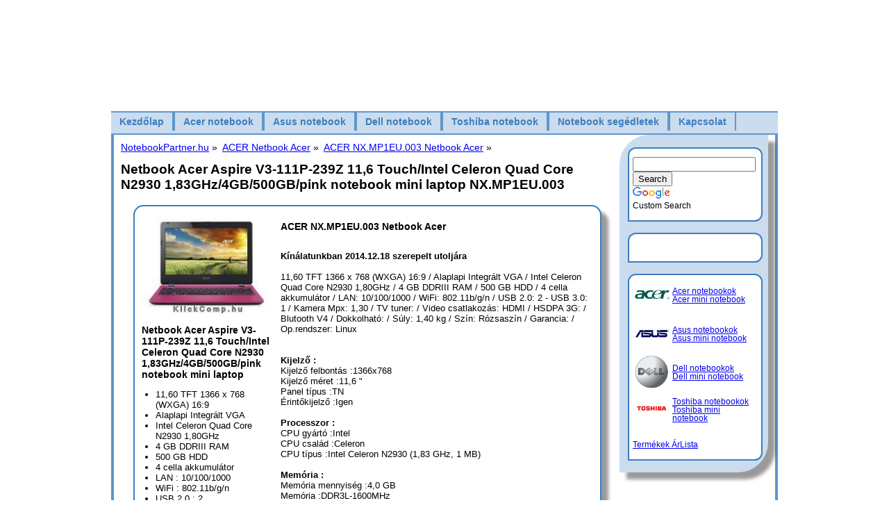

--- FILE ---
content_type: text/html
request_url: https://www.notebookpartner.hu/netbook/acer/acer-nx-mp1eu-003.htm
body_size: 3999
content:
<!doctype html >
<html lang="HU-hu">
<head>
<meta charset=utf-8 />
<title>Netbook Acer Aspire V3-111P-239Z 11,6 Touch/Intel Celeron Quad Core N2930 1,83GHz/4GB/500GB/pink notebook mini laptop NX.MP1EU.003 | Notebook-Partner</title>
<meta name="description" content="Netbook Acer Aspire V3-111P-239Z 11,6 Touch/Intel Celeron Quad Core N2930 1,83GHz/4GB/500GB/pink notebook mini laptop technikai Leírás, típus specifikáció, Vásárlási információk. Klick Computer az Ön Acer notebook partnere Laptop akciĂł-k. Laptop Ă©s szĂˇmĂ­tĂłgĂ©p szervĂ­z. Klick Computer Kft. a Notebook Partner .hu : www.NotebookPartner.hu">
<meta name="keywords" content="Netbook, Acer, Aspire, V3-111P-239Z, 11,6, Touch/Intel, Celeron, Quad, Core, N2930, 1,83GHz/4GB/500GB/pink, notebook, mini, laptop, Netbook Acer Aspire V3-111P-239Z 11,6 Touch/Intel Celeron Quad Core N2930 1,83GHz/4GB/500GB/pink notebook mini laptop, notebook, laptop, netbook, notebook laptop, computer">
<META name="ROBOTS" content="INDEX,FOLLOW">
<meta name="Revisit-After" content="7 days">
<meta name="author" content="ĂDĂM-Soft">
<link href="/notebook-partner.css" rel="stylesheet" type="text/css">
<link rel="shortcut icon" href="/favicon.ico" >
<link rel="icon" href="/favicon.ico" >
</head>

<body lang="HU-hu">
<div id="notebookpage">
	<div id="headertop"></div>
<div id="header"></div>
<div id="menu">
<ul>
	<li><a href="/index.htm" target="_self" title="Kezdőlap - Notebook-partner - a jelen és a múlt laptop technikai jellemzők portálja">Kezdőlap</a><li>
	<li><a href="https://www.notebookpartner.hu/notebook/acer/acer-notebook-laptop-217.htm" title="Acer notebook">Acer notebook</a><li>
	<li><a href="https://www.notebookpartner.hu/notebook/asus/asus-notebook-laptop-230.htm" title="Asus notebook">Asus notebook</a><li>
	<li><a href="https://www.notebookpartner.hu/notebook/dell/dell-notebook-laptop-350.htm" title="Dell notebook">Dell notebook</a><li>
	<li><a href="https://www.notebookpartner.hu/notebook/toshiba/toshiba-notebook-laptop-36.htm" title="Toshiba notebook">Toshiba notebook</a><li>
	<li><a href="https://www.notebookpartner.hu/notebook/notebook.htm" target="_self" title="Notebook segédletek">Notebook segédletek</a><li>
	<li><a href="/contact.htm" target="_self" title="Kapcsolat">Kapcsolat</a><li>
</ul>

</div>

	<div id="content">

		<div id="leftcont">
		<a href="https://www.notebookpartner.hu/" title="Laptop, Notebook ( Acer, Asus, Dell, Toshiba notebook-ok), Laptop táska - NotebookPartner.hu">NotebookPartner.hu</a>&nbsp;&raquo;&nbsp;
<a href="https://www.notebookpartner.hu/netbook/acer/acer-notebook-netbook-mini-laptop-014.htm" title="ACER Netbook Acer" >ACER Netbook Acer</a>&nbsp;&raquo;&nbsp;
<a href="https://www.notebookpartner.hu/netbook/acer/acer-nx-mp1eu-003.htm" title="ACER NX.MP1EU.003 Netbook Acer" >ACER NX.MP1EU.003 Netbook Acer</a>&nbsp;&raquo;&nbsp;<br>
<h1>Netbook Acer Aspire V3-111P-239Z 11,6 Touch/Intel Celeron Quad Core N2930 1,83GHz/4GB/500GB/pink notebook mini laptop NX.MP1EU.003</h1>



		






<div class="full-box">
<div class="NoteAdatBal">
<img src="/Graphics/NX_MP1EU_003-.jpg" width="190" alt="Netbook Acer Aspire V3-111P-239Z 11,6 Touch/Intel Celeron Quad Core N2930 1,83GHz/4GB/500GB/pink notebook mini laptop" title="Netbook Acer Aspire V3-111P-239Z 11,6 Touch/Intel Celeron Quad Core N2930 1,83GHz/4GB/500GB/pink notebook mini laptop" /><br> 
<h2>Netbook Acer Aspire V3-111P-239Z 11,6 Touch/Intel Celeron Quad Core N2930 1,83GHz/4GB/500GB/pink notebook mini laptop</h2>
<ul><li>11,60 TFT 1366 x 768 (WXGA) 16:9 </li><li>Alaplapi Integrált VGA </li><li>Intel Celeron Quad Core N2930 1,80GHz </li><li>4 GB DDRIII RAM </li><li>500 GB HDD </li><li>4 cella akkumulátor </li><li> LAN : 10/100/1000 </li><li>WiFi : 802.11b/g/n </li><li>USB 2.0 :  2 </li><li>USB 3.0 : 1 </li><li> Kamera Mpx : 1,30 </li><li>TV tuner :  </li><li>Video csatlakozás : HDMI </li><li>HSDPA 3G :  </li><li>Blutooth V4 </li><li>Dokkolható :  </li><li>Súly : 1,40 kg </li><li>Szín : Rózsaszín </li><li>Garancia :  </li><li>Op.rendszer : Linux</li></ul>
</div>

<div class="NoteAdatJobb">
<h2>ACER NX.MP1EU.003 Netbook Acer</h2><br>
<strong>Kínálatunkban 2014.12.18 szerepelt utoljára</strong><br><br>
11,60 TFT 1366 x 768 (WXGA) 16:9 / Alaplapi Integrált VGA / Intel Celeron Quad Core N2930 1,80GHz / 4 GB DDRIII RAM / 500 GB HDD / 4 cella akkumulátor / LAN: 10/100/1000 / WiFi: 802.11b/g/n / USB 2.0: 2 - USB 3.0: 1 / Kamera Mpx: 1,30 / TV tuner: / Video csatlakozás: HDMI / HSDPA 3G: / Blutooth V4 / Dokkolható: / Súly: 1,40 kg / Szín: Rózsaszín / Garancia: / Op.rendszer: Linux<br><br><br><strong>Kijelző :</strong><br>Kijelző felbontás :1366x768<br>Kijelző méret :11,6 "<br>Panel típus :TN<br>Érintőkijelző :Igen<br><br><strong>Processzor :</strong><br>CPU gyártó :Intel<br>CPU család :Celeron<br>CPU típus :Intel Celeron N2930 (1,83 GHz, 1 MB)<br><br><strong>Memória :</strong><br>Memória mennyiség :4,0 GB<br>Memória :DDR3L-1600MHz<br>Memória modulok :1 x 4<br><br><strong>Háttértár :</strong><br>Háttértár típus :HDD<br>Háttértár méret :500 GB<br>Háttértár fordulatszám :5400 rpm<br><br><strong>Videókártya :</strong><br>VGA típus :Intel HD Graphics<br>Chipset gyártó :Intel<br><br><strong>Vezeték nélküli kapcsolat :</strong><br>WiFi :802.11 b/g/n<br>Bluetooth :van<br><br><strong>Webkamera :</strong><br>Felbontás :0,90 MP<br><br><strong>Operációs rendszer :</strong><br>Operációs rendszer :Linux<br><br><strong>Csatlakozók :</strong><br>USB 2.0 ki :2 db<br>USB 3.0 ki :1 db<br>HDMI ki :1 db<br>Jack 3,5mm :Igen<br>Hálózati csatlakozás :10/100/1000 Mb/s<br>Memória kártyaolvasó :Igen<br><br><strong>Biztonság :</strong><br>Kensington zár foglalat :Igen<br><br><strong>Akkumulátor :</strong><br>Technológia :Li-ion<br>Cellák száma :4<br>Elektromos töltés :3220 mAh<br>Töltő teljesítmény :40 watt<br><br><strong>Fizikai jellemzők :</strong><br>Alap szín :Rózsaszín<br>Szélesség (max.) :291,00 mm<br>Magasság (max.) :21,00 mm<br>Mélység (max.) :211,0 mm<br>Nettó súly :1,30 kg<br><br><strong>Alapadatok :</strong><br>Család :Aspire V3<br><br><strong>Audió :</strong><br>Hangszóró :Sztereó<br>Mikrofon :Igen
</div>

<div class="clear">
</div>
</div>


		</div>

		<div id="rightcont">


			<br />
<div class="rightsmallbox">
<br />

<!-- SiteSearch Google -->
<style type="text/css">
@import url(https://www.google.com/cse/api/branding.css);
</style>
<div class="cse-branding-right" style="background-color:#FFFFFF;color:#000000">
  <div class="cse-branding-form">
    <form action="https://www.google.hu" id="cse-search-box">
      <div>
        <input type="hidden" name="cx" value="partner-pub-6834609235639105:9231515026" />
        <input type="hidden" name="ie" value="ISO-8859-2" />
        <input type="text" name="q" size="20" />
        <input type="submit" name="sa" value="Search" />
      </div>
    </form>
  </div>
  <div class="cse-branding-logo">
    <img src="https://www.google.com/images/poweredby_transparent/poweredby_FFFFFF.gif" alt="Google" />
  </div>
  <div class="cse-branding-text">
    Custom Search
  </div>
</div>
<!-- SiteSearch Google -->

</div>

<br />
<div class="rightsmallbox">
	<br />
	<br />

	


</div>
<br />


<div class="rightsmallbox">

<!--Notebook table Kezd-->
		<table style="width:100%; border:0; ">
		<tr>
			<td><a href="https://www.notebookpartner.hu/notebook/acer/acer-notebook-laptop-217.htm">
			<img src="https://www.notebookpartner.hu/Notebook/images/acer_logo.gif" width="50" height="50" alt="Acer notebook laptop" title="Acer notebook laptop"></a></td>
			<td style="width:100%; ">
			<a href="https://www.notebookpartner.hu/notebook/acer/acer-notebook-laptop-217.htm">Acer notebookok</a><br>
			<a href="https://www.notebookpartner.hu/netbook/acer/acer-notebook-netbook-mini-laptop-20.htm">Acer mini notebook</a>
			</td>
		</tr>
		<tr>
			<td><a href="https://www.notebookpartner.hu/notebook/asus/asus-notebook-laptop-230.htm">
			<img src="https://www.notebookpartner.hu/Notebook/images/asus_logo.jpg" width="50" height="50" alt="Asus notebook laptop" title="Asus notebook laptop"></a></td>
			<td style="width:100%; ">
			<a href="https://www.notebookpartner.hu/notebook/asus/asus-notebook-laptop-230.htm">Asus notebookok</a><br>
			<a href="https://www.notebookpartner.hu/netbook/asus/asus-notebook-netbook-mini-laptop-25.htm">Asus mini notebook</a>
			</td>
		</tr>
		<tr>
			<td><a href="https://www.notebookpartner.hu/notebook/dell/dell-notebook-laptop-350.htm">
			<img src="https://www.notebookpartner.hu/Notebook/images/Dell_logo.gif" width="50" height="48" alt="Dell notebook laptop" title="Dell notebook laptop"></a></td>
			<td style="width:100%; ">
			<a href="https://www.notebookpartner.hu/notebook/dell/dell-notebook-laptop-350.htm">Dell notebookok</a><br>
			<a href="https://www.notebookpartner.hu/netbook/dell/dell-notebook-netbook-mini-laptop-9.htm">Dell mini notebook</a>
			</td>
		</tr>
		<tr>
			<td>
			<a href="https://www.notebookpartner.hu/notebook/toshiba/toshiba-notebook-laptop-36.htm">
			<img src="https://www.notebookpartner.hu/Notebook/images/toshiba-uk-logo.jpg" width="50" height="48" alt="Toshiba notebook laptop" title="Toshiba notebook laptop"></a></td>
			<td style="width:100%; ">
			<a href="https://www.notebookpartner.hu/notebook/toshiba/toshiba-notebook-laptop-36.htm">Toshiba notebookok</a><br>
			<a href="https://www.notebookpartner.hu/netbook/toshiba/toshiba-notebook-netbook-mini-laptop-2.htm">Toshiba mini notebook</a>
			</td>
		</tr>
		<tr>
			<td colspan="2">
			<br></td>
		</tr>

		</table>

<a href="/arlista.htm" target="_self" title="Notebook- Partner Ár-Lista">Termékek ÁrLista</a>
<br />

<!--Notebook table Vége-->


</div>



		</div>

		<div class="clear">
		</div>
		<br/>

	</div>
	<div id="botmenu">
<ul>
	<li><a href="/index.htm" target="_self" title="Kezdőlap - Notebook-partner - régi és új laptopok technikai jellemzői">Kezdőlap</a><li>
	<li><a href="https://www.notebookpartner.hu/notebook/acer/acer-notebook-laptop-217.htm" title="Acer notebook">Acer notebook</a><li>
	<li><a href="https://www.notebookpartner.hu/notebook/asus/asus-notebook-laptop-230.htm" title="Asus notebook">Asus notebook</a><li>
	<li><a href="https://www.notebookpartner.hu/notebook/dell/dell-notebook-laptop-350.htm" title="Dell notebook">Dell notebook</a><li>
	<li><a href="https://www.notebookpartner.hu/notebook/toshiba/toshiba-notebook-laptop-36.htm" title="Toshiba notebook">Toshiba notebook</a><li>
	<li><a href="https://www.notebookpartner.hu/notebook/notebook.htm" target="_self" title="Notebook segédletek">Notebook segédletek</a><li>
	<li><a href="/contact.htm" target="_self" title="Kapcsolat">Kapcsolat</a><li>
</ul>

</div>
<div id="footer">

<a href="https://www.notebookpartner.hu/notebook/notebook.htm" target="_self" title="Notebook segédletek">Notebook segédletek</a>
&nbsp;&nbsp;&nbsp;&nbsp;
<a href="https://www.notebookpartner.hu" target="_self" title="www.notebookpartner.hu">www.notebookpartner.hu</a>&nbsp;
2011 Minden jog fenntartva! 

<!-- Global site tag (gtag.js) - Google Analytics -->
<script async src="https://www.googletagmanager.com/gtag/js?id=UA-1299953-2"></script>
<script>
  window.dataLayer = window.dataLayer || [];
  function gtag(){dataLayer.push(arguments);}
  gtag('js', new Date());

  gtag('config', 'UA-1299953-2');
</script>

</div>

</div>
</body>
</html>


--- FILE ---
content_type: text/css
request_url: https://www.notebookpartner.hu/notebook-partner.css
body_size: 2616
content:
/* szervizmiskolc
----------------------------------------------------------*/

@media only screen and (max-width : 930px) and (min-width : 281px){
html, body
{
	font-family: Arial, sans-serif, Helvetica, Verdana;
	font-size: 1em;
	margin: 0;
	padding: 0;
	color: #000000;
	width:100%;
	overflow:auto	
}
	
	
div#notebookpage
{
	width: 100%;
}
	
	
	
div#content
{
	z-index:100;
	width: 100%;
	overflow:auto;
	padding: 0px;
	margin: 0px;
	height: 100%;
	background-color:#FFFFFF;
}
	


	
#menu
{
	display: none;
}

#headertop
{
	display:none;
}

#header
{
	display: none;
}

h1
{
    font-size: 1.3em;
}

h2
{
    font-size: 1.1em;
}

h3
{
    color: #FFFFFF;
    background-color: #3C7DBF;
    margin-top: 20px;
    margin-bottom: 0px;
	border-top-left-radius:0.3em; 
	border-top-right-radius:0.3em; 
	border-bottom-right-radius:0.3em; 
	border-bottom-left-radius:0em; 
    padding-left: 8px;
}




.note-box
{
	width: 95%; 
	height:100%;
	text-align:center;
	border: solid 2px #3C7DBF;
	border-top-left-radius:6px; 
	border-top-right-radius:6px; 
	border-bottom-right-radius:6px; 
	border-bottom-left-radius:6px; 
	margin:10px;
	box-shadow:rgba(0,0,0,0.4) 10px 10px 5px;
	font-size: 1.1em;	
}

.note-box img
{
	min-width: 40%;

}



div#footer
{
    background-color: #5F96CD;
    width: 98%;
    padding: 10px;
    text-align: center;
	position: absolute;
}

div#footer a
{
    text-decoration: none;
}

div#botmenu
{
	
    width: 100%;
    min-height:30px;
    background-color: #CADCEE;
    border-top: 1px solid #5F96CD;
    border-bottom: 1px solid #5F96CD;
	overflow: auto;
	
}

div#botmenu ul
{
    margin: 0;
    padding: 0;
    list-style: none;
}

div#botmenu ul li
{
    float: left;
    border-right: 1px solid #5F96CD;
    border-left: 1px solid #5F96CD;
}
div#botmenu ul li:first-child
{
    border-left: 0;
}
div#botmenu ul li:last-child
{
    border-right: 0;
}

div#botmenu ul li a
{
    color: #3C7DBF;
    font-weight: bold;
    font-size: 1.1em;
    padding: 5px 12px 5px 12px;
    display: block;
    text-decoration: none;
}

div#botmenu ul li a:hover
{
    background-color: #EEEEEE;
}
div#botmenu ul li a:active
{
    background-color: #FFFFFF;
}



div#rightcont
{

    width: 98%;
	height: 100%;
	
    margin: 0px;
  
    padding-bottom: 15px;
    padding-right: 0px;
    padding-top: 0px;
    height: 100%;

	
/*	box-shadow:rgba(0,0,0,0.4) 10px 10px 5px; */
	
}



.rightsmallbox
{
	text-align: center;
    font-size: 0.9em;
	width: 95%; 
	height: 100%;
	min-height: 120px;
	padding-left:5px; 
	padding-right:5px; 
	padding-bottom:15px;  
	z-index: 1; 
	background-color: white; 
	border: solid 2px #3C7DBF;
	border-top-left-radius:6px; 
	border-top-right-radius:6px; 
	border-bottom-right-radius:6px; 
	border-bottom-left-radius:6px; 
	margin:10px;
	box-shadow:rgba(0,0,0,0.4) 10px 10px 5px;
	
}




.full-box
{
	width: 95%; 
	height: 100%;
	text-align:center;
	border: solid 2px #3C7DBF;
	border-top-left-radius:6px; 
	border-top-right-radius:6px; 
	border-bottom-right-radius:6px; 
	border-bottom-left-radius:6px; 
	margin:10px;
	box-shadow:rgba(0,0,0,0.4) 10px 10px 5px;
	font-size: 1.1em;

}

.notecell
{
	width: 95%;
	height: 100%;
	font-size: 1.1em;
}
.notecell td
{
	border-bottom: 2px solid #5F96CD; 
}

.notecell th
{
	border-bottom: 2px solid #5F96CD; 
}


}






@media only screen and (min-width : 931px)
{
/* szervizmiskolc
----------------------------------------------------------*/
body   
{
    background-color: #fff;
    font-size: 0.9em;
    font-family: Arial, Helvetica, sans-serif;
    margin: 0px;
    padding: 0px;
    color: #000000;
    height: 100%;
}


/* PRIMARY LAYOUT ELEMENTS   
----------------------------------------------------------*/
img
{
    border: 0px;
}

h1
{
    font-size: 1.3em;
}
h2
{
    font-size: 1.1em;
}
h3
{
    color: #FFFFFF;
    background-color: #3C7DBF;
    margin-top: 20px;
    margin-bottom: 0px;
	border-top-left-radius:0.3em; 
	border-top-right-radius:0.3em; 
	border-bottom-right-radius:0.3em; 
	border-bottom-left-radius:0em; 
    padding-left: 8px;
}



div#notebookpage
{
    width: 960px;
    background-color: #fff;
    margin: 0px auto 0px auto;
}
/*Sötét :60, 125, 191 = #3C7DBF*/
/*Közép :95, 150, 205 = #5F96CD*/
/*Világ :202, 220, 238 = #CADCEE*/

div#header
{
    width: 960px;
    height:150px;
    background: url('https://www.notebookpartner.hu/images/klick_head01.jpg') top left no-repeat;
    border: 0px;
}
div#headertop
{
    background-color: #fff;
    width: 960px;
    height:10px;
}

div#menu
{
    width: 960px;
    height:30px;
    background-color: #CADCEE;
    border-top: 2px solid #5F96CD;
    border-bottom: 2px solid #5F96CD;
    background-image: linear-gradient(top, yellow, blue);
}

div#menu ul
{
    margin: 0;
    padding: 0;
    list-style: none;
}

div#menu ul li
{
    float: left;
    border-right: 2px solid #5F96CD;
    border-left: 2px solid #5F96CD;
}
div#menu ul li:first-child
{
    border-left: 0;
}
div#menu ul li:last-child
{
    border-right: 0;
}

div#menu ul li a
{
    color: #3C7DBF;
    font-weight: bold;
    font-size: 1em;
    tex-transform: uppercase;
    padding: 5px 12px 5px 12px;
    display: block;
    text-decoration: none;
}

div#menu ul li a:hover
{
    background-color: #EEEEEE;
}
div#menu ul li a:active
{
    background-color: #FFFFFF;
}
/**/

div#botmenu
{
    width: 960px;
    height:30px;
    background-color: #CADCEE;
    border-top: 2px solid #5F96CD;
    border-bottom: 2px solid #5F96CD;
    background-image: linear-gradient(top, yellow, blue);
}

div#botmenu ul
{
    margin: 0;
    padding: 0;
    list-style: none;
}

div#botmenu ul li
{
    float: left;
    border-right: 2px solid #5F96CD;
    border-left: 2px solid #5F96CD;
}
div#botmenu ul li:first-child
{
    border-left: 0;
}
div#botmenu ul li:last-child
{
    border-right: 0;
}

div#botmenu ul li a
{
    color: #3C7DBF;
    font-weight: bold;
    font-size: 1em;
    tex-transform: uppercase;
    padding: 5px 12px 5px 12px;
    display: block;
    text-decoration: none;
}

div#botmenu ul li a:hover
{
    background-color: #EEEEEE;
}
div#botmenu ul li a:active
{
    background-color: #FFFFFF;
}

div#rightcont
{
    /*background-color: #CADCEE;*/
    /*border-top-left-radius: 3em 3em;*/
	border-top-left-radius:3em; 
	border-top-right-radius:0em; 
	border-bottom-right-radius:3em; 
	border-bottom-left-radius:0em; 
    border:2px solid #CADCEE;
    width: 200px;
    margin: 0px;
    padding-left: 10px;
    padding-bottom: 15px;
    padding-right: 0px;
    padding-top: 0px;
    float: right;
    height: 100%;
    background-color: #CADCEE;
margin-right: 10px;
box-shadow:rgba(0,0,0,0.4) 10px 10px 5px;
}


div#leftcont
{
    width: 704px;
    height: 100%;
    float: left;
    padding: 10px;
}

div#footer
{
    background-color: #5F96CD;
    width: 940px;
    padding: 10px;
    text-align: center;
}

div#footer a
{
    text-decoration: none;
}

div#content
{
    padding: 0px;
    margin: 0px;
    border-left: 4px solid #5F96CD;
    border-right: 4px solid #5F96CD;
    height: auto;
}


/* PRIMARY LAYOUT ELEMENTS   
----------------------------------------------------------*/

a:
{
	color: #FFFFFF;
	text-decoration: none;
}
a:hover 
{
	color: #000000;
	text-decoration: underline;
}
a:visited
{
	color: #222222;
	text-decoration: underline;
	background-color:inherit;
}	
		
a:active
{
	color: #000000;
	text-decoration: none;
}	


div#adampage a
{
	color: #000000;
	text-decoration: none;
}
div#adampage a:hover 
{
	color: #000000;
	text-decoration: underline;
}
div#adampage a:visited
{
	color: #222222;
	text-decoration: underline;
	background-color:inherit;
}	
		
div#adampage a:active
{
	color: FFFFFF;
	text-decoration: none;
}	


.breadcrumb 
{
	font-size: 0.8em;
	background-color:inherit;
}

		

/* MISC  
----------------------------------------------------------*/

.clear
{
    clear: both;
}

.img
{
    border: 0px;
}


/* Boxes
----------------------------------------------------------*/
.note-box
{
	float:right;
	width: 320px; 
	padding:5px; 
	margin-left: 18px; 
	margin-top: 18px; 
	z-index: 1; 
	background-color: white; 
	border: solid 2px #3C7DBF; 
	border-top-left-radius:1em; 
	border-top-right-radius:1em; 
	border-bottom-right-radius:1em; 
	border-bottom-left-radius:0em; 
	box-shadow:rgba(0,0,0,0.4) 10px 10px 5px;
}

.rightsmallbox
{
    font-size: 0.8em;
	width: 180px; 
	padding-left:5px; 
	padding-right:5px; 
	padding-bottom:15px; 
	margin: 0px; 
	z-index: 1; 
	background-color: white; 
	border: solid 2px #3C7DBF; 
	border-top-left-radius:1em; 
	border-top-right-radius:1em; 
	border-bottom-right-radius:1em; 
	border-bottom-left-radius:0em; 
}

.rightsmallbox h3 a
{
    color: #FFFFFF;
    background-color: #3C7DBF;
    margin-top: 20px;
    margin-bottom: 0px;
    text-decoration: none;
}

.rightsmallbox h3
{
	border-top-left-radius:0.3em; 
	border-top-right-radius:0.3em; 
	border-bottom-right-radius:0.3em; 
	border-bottom-left-radius:0em; 
    padding-left: 8px;
}

.rightsmallbox ul
{
    margin-left: -20px;
}

.noti-cell-color td
{
    background-color: #EBEBEB;
    valign:top; 
    text-align: center; 
}
.noti-cell td
{
    valign:top; 
    text-align: left; 
}
.noti-cell-foto td
{
    background-color: #EBEBEB;
    valign:middle; 
    text-align: center; 
    width: 48%;
    height: 120px;
}

.Helv_20_orange
{
	font-size:20pt;
	color: #FC7C00;
	background-color:inherit;
	font-weight:800;
	font-style:bold;
}
.Ver_11_orange_B
{
	font-size:12pt;
	color: #FC7C00;
	background-color:inherit;
	font-weight:800;
	font-style:bold;
}


.full-box
{
	width: 660px; 
	padding:5px; 
	margin-left: 18px; 
	margin-top: 18px; 
	z-index: 1; 
	background-color: white; 
	border: solid 2px #3C7DBF; 
	border-top-left-radius:1em; 
	border-top-right-radius:1em; 
	border-bottom-right-radius:1em; 
	border-bottom-left-radius:0em; 
	box-shadow:rgba(0,0,0,0.4) 10px 10px 5px;
}
.full-box ul
{
    margin-left: -20px;
}


.notecell td
{
	border-bottom: 2px solid #5F96CD; 
}
.notecell th
{
	border-bottom: 2px solid #5F96CD; 
}

.NagyFont
{
    font-size: 1.1em;
    font-weight: bold;
}


.tdMegnev
{
    width:100px;
}

.tdLeir
{
    width:400px;
}
.tdAr
{
    width:80px;
}

.NoteAdatBal
{
    float: left;
    width: 190px; 
    font-size: 0.9em; 
    padding: 5px; 
}

.NoteAdatJobb
{
    float: right;
    width: 450px; 
    font-size: 0.9em; 
    padding: 5px; 
}

.NoteListBal
{
    float: left;
    width: 140px; 
    font-size: 0.9em; 
    padding: 5px; 
}

.NoteListJobb
{
    float: right;
    width: 500px; 
    font-size: 0.9em; 
    padding: 5px; 
}





}
